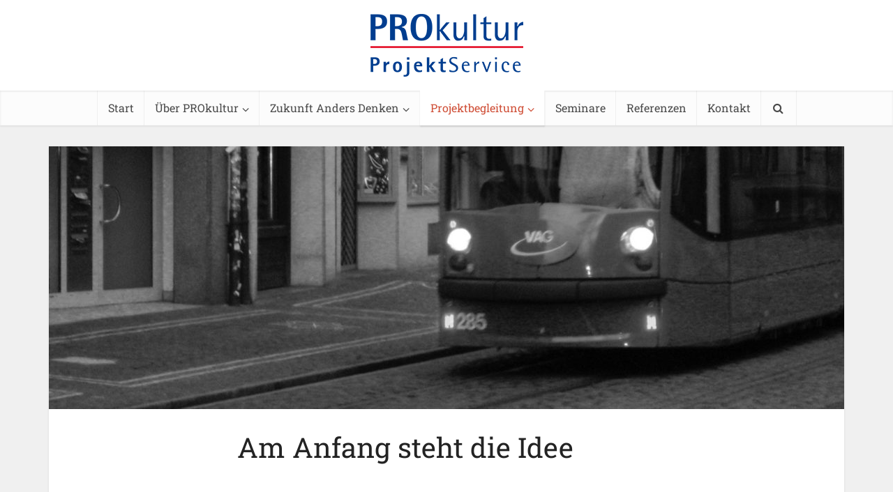

--- FILE ---
content_type: text/html; charset=UTF-8
request_url: https://pro-kultur.info/projektbegleitung/innovationsprozesse/
body_size: 11984
content:
<!DOCTYPE html>
<html lang="de" prefix="og: https://ogp.me/ns#" class="no-js no-svg">

<head>

<meta http-equiv="Content-Type" content="text/html; charset=UTF-8" />
<meta name="viewport" content="user-scalable=yes, width=device-width, initial-scale=1.0, maximum-scale=1, minimum-scale=1">
<link rel="profile" href="https://gmpg.org/xfn/11" />

	<style>img:is([sizes="auto" i], [sizes^="auto," i]) { contain-intrinsic-size: 3000px 1500px }</style>
	
<!-- Suchmaschinen-Optimierung durch Rank Math PRO - https://rankmath.com/ -->
<title>Innovationsprozesse - PROkultur</title>
<meta name="description" content="Innovation ist keine Pflicht – Überleben aber auch nicht."/>
<meta name="robots" content="index, follow, max-snippet:-1, max-video-preview:-1, max-image-preview:large"/>
<link rel="canonical" href="https://pro-kultur.info/projektbegleitung/innovationsprozesse/" />
<meta property="og:locale" content="de_DE" />
<meta property="og:type" content="article" />
<meta property="og:title" content="Innovationsprozesse - PROkultur" />
<meta property="og:description" content="Innovation ist keine Pflicht – Überleben aber auch nicht." />
<meta property="og:url" content="https://pro-kultur.info/projektbegleitung/innovationsprozesse/" />
<meta property="og:site_name" content="PROkultur" />
<meta property="og:updated_time" content="2020-01-10T07:59:24+01:00" />
<meta property="og:image" content="https://pro-kultur.info/wp-content/uploads/2020/01/Strassenbahn-3.jpg" />
<meta property="og:image:secure_url" content="https://pro-kultur.info/wp-content/uploads/2020/01/Strassenbahn-3.jpg" />
<meta property="og:image:width" content="1583" />
<meta property="og:image:height" content="524" />
<meta property="og:image:alt" content="Innovationsprozesse" />
<meta property="og:image:type" content="image/jpeg" />
<meta property="article:published_time" content="2017-02-28T12:44:19+01:00" />
<meta property="article:modified_time" content="2020-01-10T07:59:24+01:00" />
<meta name="twitter:card" content="summary_large_image" />
<meta name="twitter:title" content="Innovationsprozesse - PROkultur" />
<meta name="twitter:description" content="Innovation ist keine Pflicht – Überleben aber auch nicht." />
<meta name="twitter:image" content="https://pro-kultur.info/wp-content/uploads/2020/01/Strassenbahn-3.jpg" />
<meta name="twitter:label1" content="Lesedauer" />
<meta name="twitter:data1" content="1 Minute" />
<script type="application/ld+json" class="rank-math-schema">{"@context":"https://schema.org","@graph":[{"@type":"Organization","@id":"https://pro-kultur.info/#organization","name":"PROkultur","url":"https://pro-kultur.info"},{"@type":"WebSite","@id":"https://pro-kultur.info/#website","url":"https://pro-kultur.info","name":"PROkultur","publisher":{"@id":"https://pro-kultur.info/#organization"},"inLanguage":"de"},{"@type":"ImageObject","@id":"https://pro-kultur.info/wp-content/uploads/2020/01/Strassenbahn-3.jpg","url":"https://pro-kultur.info/wp-content/uploads/2020/01/Strassenbahn-3.jpg","width":"1583","height":"524","inLanguage":"de"},{"@type":"WebPage","@id":"https://pro-kultur.info/projektbegleitung/innovationsprozesse/#webpage","url":"https://pro-kultur.info/projektbegleitung/innovationsprozesse/","name":"Innovationsprozesse - PROkultur","datePublished":"2017-02-28T12:44:19+01:00","dateModified":"2020-01-10T07:59:24+01:00","isPartOf":{"@id":"https://pro-kultur.info/#website"},"primaryImageOfPage":{"@id":"https://pro-kultur.info/wp-content/uploads/2020/01/Strassenbahn-3.jpg"},"inLanguage":"de"},{"@type":"Person","@id":"https://pro-kultur.info/author/catarina/","name":"Catarina Mierwald","url":"https://pro-kultur.info/author/catarina/","image":{"@type":"ImageObject","@id":"https://secure.gravatar.com/avatar/cc1b336b41f42e3410413820f22b2615?s=96&amp;d=mm&amp;r=g","url":"https://secure.gravatar.com/avatar/cc1b336b41f42e3410413820f22b2615?s=96&amp;d=mm&amp;r=g","caption":"Catarina Mierwald","inLanguage":"de"},"worksFor":{"@id":"https://pro-kultur.info/#organization"}},{"@type":"Article","headline":"Innovationsprozesse - PROkultur","datePublished":"2017-02-28T12:44:19+01:00","dateModified":"2020-01-10T07:59:24+01:00","author":{"@id":"https://pro-kultur.info/author/catarina/","name":"Catarina Mierwald"},"publisher":{"@id":"https://pro-kultur.info/#organization"},"description":"Innovation ist keine Pflicht \u2013 \u00dcberleben aber auch nicht.","name":"Innovationsprozesse - PROkultur","@id":"https://pro-kultur.info/projektbegleitung/innovationsprozesse/#richSnippet","isPartOf":{"@id":"https://pro-kultur.info/projektbegleitung/innovationsprozesse/#webpage"},"image":{"@id":"https://pro-kultur.info/wp-content/uploads/2020/01/Strassenbahn-3.jpg"},"inLanguage":"de","mainEntityOfPage":{"@id":"https://pro-kultur.info/projektbegleitung/innovationsprozesse/#webpage"}}]}</script>
<!-- /Rank Math WordPress SEO Plugin -->


<link rel="alternate" type="application/rss+xml" title="PROkultur &raquo; Feed" href="https://pro-kultur.info/feed/" />
<link rel="alternate" type="application/rss+xml" title="PROkultur &raquo; Kommentar-Feed" href="https://pro-kultur.info/comments/feed/" />
<script type="text/javascript">
/* <![CDATA[ */
window._wpemojiSettings = {"baseUrl":"https:\/\/s.w.org\/images\/core\/emoji\/15.0.3\/72x72\/","ext":".png","svgUrl":"https:\/\/s.w.org\/images\/core\/emoji\/15.0.3\/svg\/","svgExt":".svg","source":{"concatemoji":"https:\/\/pro-kultur.info\/wp-includes\/js\/wp-emoji-release.min.js?ver=6.7.4"}};
/*! This file is auto-generated */
!function(i,n){var o,s,e;function c(e){try{var t={supportTests:e,timestamp:(new Date).valueOf()};sessionStorage.setItem(o,JSON.stringify(t))}catch(e){}}function p(e,t,n){e.clearRect(0,0,e.canvas.width,e.canvas.height),e.fillText(t,0,0);var t=new Uint32Array(e.getImageData(0,0,e.canvas.width,e.canvas.height).data),r=(e.clearRect(0,0,e.canvas.width,e.canvas.height),e.fillText(n,0,0),new Uint32Array(e.getImageData(0,0,e.canvas.width,e.canvas.height).data));return t.every(function(e,t){return e===r[t]})}function u(e,t,n){switch(t){case"flag":return n(e,"\ud83c\udff3\ufe0f\u200d\u26a7\ufe0f","\ud83c\udff3\ufe0f\u200b\u26a7\ufe0f")?!1:!n(e,"\ud83c\uddfa\ud83c\uddf3","\ud83c\uddfa\u200b\ud83c\uddf3")&&!n(e,"\ud83c\udff4\udb40\udc67\udb40\udc62\udb40\udc65\udb40\udc6e\udb40\udc67\udb40\udc7f","\ud83c\udff4\u200b\udb40\udc67\u200b\udb40\udc62\u200b\udb40\udc65\u200b\udb40\udc6e\u200b\udb40\udc67\u200b\udb40\udc7f");case"emoji":return!n(e,"\ud83d\udc26\u200d\u2b1b","\ud83d\udc26\u200b\u2b1b")}return!1}function f(e,t,n){var r="undefined"!=typeof WorkerGlobalScope&&self instanceof WorkerGlobalScope?new OffscreenCanvas(300,150):i.createElement("canvas"),a=r.getContext("2d",{willReadFrequently:!0}),o=(a.textBaseline="top",a.font="600 32px Arial",{});return e.forEach(function(e){o[e]=t(a,e,n)}),o}function t(e){var t=i.createElement("script");t.src=e,t.defer=!0,i.head.appendChild(t)}"undefined"!=typeof Promise&&(o="wpEmojiSettingsSupports",s=["flag","emoji"],n.supports={everything:!0,everythingExceptFlag:!0},e=new Promise(function(e){i.addEventListener("DOMContentLoaded",e,{once:!0})}),new Promise(function(t){var n=function(){try{var e=JSON.parse(sessionStorage.getItem(o));if("object"==typeof e&&"number"==typeof e.timestamp&&(new Date).valueOf()<e.timestamp+604800&&"object"==typeof e.supportTests)return e.supportTests}catch(e){}return null}();if(!n){if("undefined"!=typeof Worker&&"undefined"!=typeof OffscreenCanvas&&"undefined"!=typeof URL&&URL.createObjectURL&&"undefined"!=typeof Blob)try{var e="postMessage("+f.toString()+"("+[JSON.stringify(s),u.toString(),p.toString()].join(",")+"));",r=new Blob([e],{type:"text/javascript"}),a=new Worker(URL.createObjectURL(r),{name:"wpTestEmojiSupports"});return void(a.onmessage=function(e){c(n=e.data),a.terminate(),t(n)})}catch(e){}c(n=f(s,u,p))}t(n)}).then(function(e){for(var t in e)n.supports[t]=e[t],n.supports.everything=n.supports.everything&&n.supports[t],"flag"!==t&&(n.supports.everythingExceptFlag=n.supports.everythingExceptFlag&&n.supports[t]);n.supports.everythingExceptFlag=n.supports.everythingExceptFlag&&!n.supports.flag,n.DOMReady=!1,n.readyCallback=function(){n.DOMReady=!0}}).then(function(){return e}).then(function(){var e;n.supports.everything||(n.readyCallback(),(e=n.source||{}).concatemoji?t(e.concatemoji):e.wpemoji&&e.twemoji&&(t(e.twemoji),t(e.wpemoji)))}))}((window,document),window._wpemojiSettings);
/* ]]> */
</script>
<style id='wp-emoji-styles-inline-css' type='text/css'>

	img.wp-smiley, img.emoji {
		display: inline !important;
		border: none !important;
		box-shadow: none !important;
		height: 1em !important;
		width: 1em !important;
		margin: 0 0.07em !important;
		vertical-align: -0.1em !important;
		background: none !important;
		padding: 0 !important;
	}
</style>
<link rel='stylesheet' id='wp-block-library-css' href='https://pro-kultur.info/wp-includes/css/dist/block-library/style.min.css?ver=6.7.4' type='text/css' media='all' />
<style id='classic-theme-styles-inline-css' type='text/css'>
/*! This file is auto-generated */
.wp-block-button__link{color:#fff;background-color:#32373c;border-radius:9999px;box-shadow:none;text-decoration:none;padding:calc(.667em + 2px) calc(1.333em + 2px);font-size:1.125em}.wp-block-file__button{background:#32373c;color:#fff;text-decoration:none}
</style>
<style id='global-styles-inline-css' type='text/css'>
:root{--wp--preset--aspect-ratio--square: 1;--wp--preset--aspect-ratio--4-3: 4/3;--wp--preset--aspect-ratio--3-4: 3/4;--wp--preset--aspect-ratio--3-2: 3/2;--wp--preset--aspect-ratio--2-3: 2/3;--wp--preset--aspect-ratio--16-9: 16/9;--wp--preset--aspect-ratio--9-16: 9/16;--wp--preset--color--black: #000000;--wp--preset--color--cyan-bluish-gray: #abb8c3;--wp--preset--color--white: #ffffff;--wp--preset--color--pale-pink: #f78da7;--wp--preset--color--vivid-red: #cf2e2e;--wp--preset--color--luminous-vivid-orange: #ff6900;--wp--preset--color--luminous-vivid-amber: #fcb900;--wp--preset--color--light-green-cyan: #7bdcb5;--wp--preset--color--vivid-green-cyan: #00d084;--wp--preset--color--pale-cyan-blue: #8ed1fc;--wp--preset--color--vivid-cyan-blue: #0693e3;--wp--preset--color--vivid-purple: #9b51e0;--wp--preset--color--vce-acc: #cf4d35;--wp--preset--color--vce-meta: #9b9b9b;--wp--preset--color--vce-txt: #444444;--wp--preset--color--vce-bg: #ffffff;--wp--preset--gradient--vivid-cyan-blue-to-vivid-purple: linear-gradient(135deg,rgba(6,147,227,1) 0%,rgb(155,81,224) 100%);--wp--preset--gradient--light-green-cyan-to-vivid-green-cyan: linear-gradient(135deg,rgb(122,220,180) 0%,rgb(0,208,130) 100%);--wp--preset--gradient--luminous-vivid-amber-to-luminous-vivid-orange: linear-gradient(135deg,rgba(252,185,0,1) 0%,rgba(255,105,0,1) 100%);--wp--preset--gradient--luminous-vivid-orange-to-vivid-red: linear-gradient(135deg,rgba(255,105,0,1) 0%,rgb(207,46,46) 100%);--wp--preset--gradient--very-light-gray-to-cyan-bluish-gray: linear-gradient(135deg,rgb(238,238,238) 0%,rgb(169,184,195) 100%);--wp--preset--gradient--cool-to-warm-spectrum: linear-gradient(135deg,rgb(74,234,220) 0%,rgb(151,120,209) 20%,rgb(207,42,186) 40%,rgb(238,44,130) 60%,rgb(251,105,98) 80%,rgb(254,248,76) 100%);--wp--preset--gradient--blush-light-purple: linear-gradient(135deg,rgb(255,206,236) 0%,rgb(152,150,240) 100%);--wp--preset--gradient--blush-bordeaux: linear-gradient(135deg,rgb(254,205,165) 0%,rgb(254,45,45) 50%,rgb(107,0,62) 100%);--wp--preset--gradient--luminous-dusk: linear-gradient(135deg,rgb(255,203,112) 0%,rgb(199,81,192) 50%,rgb(65,88,208) 100%);--wp--preset--gradient--pale-ocean: linear-gradient(135deg,rgb(255,245,203) 0%,rgb(182,227,212) 50%,rgb(51,167,181) 100%);--wp--preset--gradient--electric-grass: linear-gradient(135deg,rgb(202,248,128) 0%,rgb(113,206,126) 100%);--wp--preset--gradient--midnight: linear-gradient(135deg,rgb(2,3,129) 0%,rgb(40,116,252) 100%);--wp--preset--font-size--small: 13px;--wp--preset--font-size--medium: 20px;--wp--preset--font-size--large: 21px;--wp--preset--font-size--x-large: 42px;--wp--preset--font-size--normal: 16px;--wp--preset--font-size--huge: 28px;--wp--preset--spacing--20: 0.44rem;--wp--preset--spacing--30: 0.67rem;--wp--preset--spacing--40: 1rem;--wp--preset--spacing--50: 1.5rem;--wp--preset--spacing--60: 2.25rem;--wp--preset--spacing--70: 3.38rem;--wp--preset--spacing--80: 5.06rem;--wp--preset--shadow--natural: 6px 6px 9px rgba(0, 0, 0, 0.2);--wp--preset--shadow--deep: 12px 12px 50px rgba(0, 0, 0, 0.4);--wp--preset--shadow--sharp: 6px 6px 0px rgba(0, 0, 0, 0.2);--wp--preset--shadow--outlined: 6px 6px 0px -3px rgba(255, 255, 255, 1), 6px 6px rgba(0, 0, 0, 1);--wp--preset--shadow--crisp: 6px 6px 0px rgba(0, 0, 0, 1);}:where(.is-layout-flex){gap: 0.5em;}:where(.is-layout-grid){gap: 0.5em;}body .is-layout-flex{display: flex;}.is-layout-flex{flex-wrap: wrap;align-items: center;}.is-layout-flex > :is(*, div){margin: 0;}body .is-layout-grid{display: grid;}.is-layout-grid > :is(*, div){margin: 0;}:where(.wp-block-columns.is-layout-flex){gap: 2em;}:where(.wp-block-columns.is-layout-grid){gap: 2em;}:where(.wp-block-post-template.is-layout-flex){gap: 1.25em;}:where(.wp-block-post-template.is-layout-grid){gap: 1.25em;}.has-black-color{color: var(--wp--preset--color--black) !important;}.has-cyan-bluish-gray-color{color: var(--wp--preset--color--cyan-bluish-gray) !important;}.has-white-color{color: var(--wp--preset--color--white) !important;}.has-pale-pink-color{color: var(--wp--preset--color--pale-pink) !important;}.has-vivid-red-color{color: var(--wp--preset--color--vivid-red) !important;}.has-luminous-vivid-orange-color{color: var(--wp--preset--color--luminous-vivid-orange) !important;}.has-luminous-vivid-amber-color{color: var(--wp--preset--color--luminous-vivid-amber) !important;}.has-light-green-cyan-color{color: var(--wp--preset--color--light-green-cyan) !important;}.has-vivid-green-cyan-color{color: var(--wp--preset--color--vivid-green-cyan) !important;}.has-pale-cyan-blue-color{color: var(--wp--preset--color--pale-cyan-blue) !important;}.has-vivid-cyan-blue-color{color: var(--wp--preset--color--vivid-cyan-blue) !important;}.has-vivid-purple-color{color: var(--wp--preset--color--vivid-purple) !important;}.has-black-background-color{background-color: var(--wp--preset--color--black) !important;}.has-cyan-bluish-gray-background-color{background-color: var(--wp--preset--color--cyan-bluish-gray) !important;}.has-white-background-color{background-color: var(--wp--preset--color--white) !important;}.has-pale-pink-background-color{background-color: var(--wp--preset--color--pale-pink) !important;}.has-vivid-red-background-color{background-color: var(--wp--preset--color--vivid-red) !important;}.has-luminous-vivid-orange-background-color{background-color: var(--wp--preset--color--luminous-vivid-orange) !important;}.has-luminous-vivid-amber-background-color{background-color: var(--wp--preset--color--luminous-vivid-amber) !important;}.has-light-green-cyan-background-color{background-color: var(--wp--preset--color--light-green-cyan) !important;}.has-vivid-green-cyan-background-color{background-color: var(--wp--preset--color--vivid-green-cyan) !important;}.has-pale-cyan-blue-background-color{background-color: var(--wp--preset--color--pale-cyan-blue) !important;}.has-vivid-cyan-blue-background-color{background-color: var(--wp--preset--color--vivid-cyan-blue) !important;}.has-vivid-purple-background-color{background-color: var(--wp--preset--color--vivid-purple) !important;}.has-black-border-color{border-color: var(--wp--preset--color--black) !important;}.has-cyan-bluish-gray-border-color{border-color: var(--wp--preset--color--cyan-bluish-gray) !important;}.has-white-border-color{border-color: var(--wp--preset--color--white) !important;}.has-pale-pink-border-color{border-color: var(--wp--preset--color--pale-pink) !important;}.has-vivid-red-border-color{border-color: var(--wp--preset--color--vivid-red) !important;}.has-luminous-vivid-orange-border-color{border-color: var(--wp--preset--color--luminous-vivid-orange) !important;}.has-luminous-vivid-amber-border-color{border-color: var(--wp--preset--color--luminous-vivid-amber) !important;}.has-light-green-cyan-border-color{border-color: var(--wp--preset--color--light-green-cyan) !important;}.has-vivid-green-cyan-border-color{border-color: var(--wp--preset--color--vivid-green-cyan) !important;}.has-pale-cyan-blue-border-color{border-color: var(--wp--preset--color--pale-cyan-blue) !important;}.has-vivid-cyan-blue-border-color{border-color: var(--wp--preset--color--vivid-cyan-blue) !important;}.has-vivid-purple-border-color{border-color: var(--wp--preset--color--vivid-purple) !important;}.has-vivid-cyan-blue-to-vivid-purple-gradient-background{background: var(--wp--preset--gradient--vivid-cyan-blue-to-vivid-purple) !important;}.has-light-green-cyan-to-vivid-green-cyan-gradient-background{background: var(--wp--preset--gradient--light-green-cyan-to-vivid-green-cyan) !important;}.has-luminous-vivid-amber-to-luminous-vivid-orange-gradient-background{background: var(--wp--preset--gradient--luminous-vivid-amber-to-luminous-vivid-orange) !important;}.has-luminous-vivid-orange-to-vivid-red-gradient-background{background: var(--wp--preset--gradient--luminous-vivid-orange-to-vivid-red) !important;}.has-very-light-gray-to-cyan-bluish-gray-gradient-background{background: var(--wp--preset--gradient--very-light-gray-to-cyan-bluish-gray) !important;}.has-cool-to-warm-spectrum-gradient-background{background: var(--wp--preset--gradient--cool-to-warm-spectrum) !important;}.has-blush-light-purple-gradient-background{background: var(--wp--preset--gradient--blush-light-purple) !important;}.has-blush-bordeaux-gradient-background{background: var(--wp--preset--gradient--blush-bordeaux) !important;}.has-luminous-dusk-gradient-background{background: var(--wp--preset--gradient--luminous-dusk) !important;}.has-pale-ocean-gradient-background{background: var(--wp--preset--gradient--pale-ocean) !important;}.has-electric-grass-gradient-background{background: var(--wp--preset--gradient--electric-grass) !important;}.has-midnight-gradient-background{background: var(--wp--preset--gradient--midnight) !important;}.has-small-font-size{font-size: var(--wp--preset--font-size--small) !important;}.has-medium-font-size{font-size: var(--wp--preset--font-size--medium) !important;}.has-large-font-size{font-size: var(--wp--preset--font-size--large) !important;}.has-x-large-font-size{font-size: var(--wp--preset--font-size--x-large) !important;}
:where(.wp-block-post-template.is-layout-flex){gap: 1.25em;}:where(.wp-block-post-template.is-layout-grid){gap: 1.25em;}
:where(.wp-block-columns.is-layout-flex){gap: 2em;}:where(.wp-block-columns.is-layout-grid){gap: 2em;}
:root :where(.wp-block-pullquote){font-size: 1.5em;line-height: 1.6;}
</style>
<link rel='stylesheet' id='mks_shortcodes_simple_line_icons-css' href='https://pro-kultur.info/wp-content/plugins/meks-flexible-shortcodes/css/simple-line/simple-line-icons.css?ver=1.3.8' type='text/css' media='screen' />
<link rel='stylesheet' id='mks_shortcodes_css-css' href='https://pro-kultur.info/wp-content/plugins/meks-flexible-shortcodes/css/style.css?ver=1.3.8' type='text/css' media='screen' />
<link rel='stylesheet' id='vce-fonts-css' href='//pro-kultur.info/wp-content/uploads/omgf/vce-fonts/vce-fonts.css?ver=1661111315' type='text/css' media='all' />
<link rel='stylesheet' id='vce-style-css' href='https://pro-kultur.info/wp-content/themes/voice/assets/css/min.css?ver=3.0.3' type='text/css' media='all' />
<style id='vce-style-inline-css' type='text/css'>
body, button, input, select, textarea {font-size: 1.6rem;}.vce-single .entry-headline p{font-size: 2.2rem;}.main-navigation a{font-size: 1.6rem;}.sidebar .widget-title{font-size: 1.8rem;}.sidebar .widget, .vce-lay-c .entry-content, .vce-lay-h .entry-content {font-size: 1.4rem;}.vce-featured-link-article{font-size: 5.2rem;}.vce-featured-grid-big.vce-featured-grid .vce-featured-link-article{font-size: 3.4rem;}.vce-featured-grid .vce-featured-link-article{font-size: 2.2rem;}h1 { font-size: 4.5rem; }h2 { font-size: 4.0rem; }h3 { font-size: 3.5rem; }h4 { font-size: 2.5rem; }h5 { font-size: 2.0rem; }h6 { font-size: 1.8rem; }.comment-reply-title, .main-box-title{font-size: 2.2rem;}h1.entry-title{font-size: 4.5rem;}.vce-lay-a .entry-title a{font-size: 3.4rem;}.vce-lay-b .entry-title{font-size: 2.4rem;}.vce-lay-c .entry-title, .vce-sid-none .vce-lay-c .entry-title{font-size: 2.2rem;}.vce-lay-d .entry-title{font-size: 1.5rem;}.vce-lay-e .entry-title{font-size: 1.4rem;}.vce-lay-f .entry-title{font-size: 1.4rem;}.vce-lay-g .entry-title a, .vce-lay-g .entry-title a:hover{font-size: 3.0rem;}.vce-lay-h .entry-title{font-size: 2.4rem;}.entry-meta div,.entry-meta div a,.vce-lay-g .meta-item,.vce-lay-c .meta-item{font-size: 1.4rem;}.vce-lay-d .meta-category a,.vce-lay-d .entry-meta div,.vce-lay-d .entry-meta div a,.vce-lay-e .entry-meta div,.vce-lay-e .entry-meta div a,.vce-lay-e .fn,.vce-lay-e .meta-item{font-size: 1.3rem;}body {background-color:#f0f0f0;}body,.mks_author_widget h3,.site-description,.meta-category a,textarea {font-family: 'Open Sans';font-weight: 400;}h1,h2,h3,h4,h5,h6,blockquote,.vce-post-link,.site-title,.site-title a,.main-box-title,.comment-reply-title,.entry-title a,.vce-single .entry-headline p,.vce-prev-next-link,.author-title,.mks_pullquote,.widget_rss ul li .rsswidget,#bbpress-forums .bbp-forum-title,#bbpress-forums .bbp-topic-permalink {font-family: 'Roboto Slab';font-weight: 400;}.main-navigation a,.sidr a{font-family: 'Roboto Slab';font-weight: 400;}.vce-single .entry-content,.vce-single .entry-headline,.vce-single .entry-footer,.vce-share-bar {width: 600px;}.vce-lay-a .lay-a-content{width: 600px;max-width: 600px;}.vce-page .entry-content,.vce-page .entry-title-page {width: 600px;}.vce-sid-none .vce-single .entry-content,.vce-sid-none .vce-single .entry-headline,.vce-sid-none .vce-single .entry-footer {width: 600px;}.vce-sid-none .vce-page .entry-content,.vce-sid-none .vce-page .entry-title-page,.error404 .entry-content {width: 600px;max-width: 600px;}body, button, input, select, textarea{color: #444444;}h1,h2,h3,h4,h5,h6,.entry-title a,.prev-next-nav a,#bbpress-forums .bbp-forum-title, #bbpress-forums .bbp-topic-permalink,.woocommerce ul.products li.product .price .amount{color: #232323;}a,.entry-title a:hover,.vce-prev-next-link:hover,.vce-author-links a:hover,.required,.error404 h4,.prev-next-nav a:hover,#bbpress-forums .bbp-forum-title:hover, #bbpress-forums .bbp-topic-permalink:hover,.woocommerce ul.products li.product h3:hover,.woocommerce ul.products li.product h3:hover mark,.main-box-title a:hover{color: #cf4d35;}.vce-square,.vce-main-content .mejs-controls .mejs-time-rail .mejs-time-current,button,input[type="button"],input[type="reset"],input[type="submit"],.vce-button,.pagination-wapper a,#vce-pagination .next.page-numbers,#vce-pagination .prev.page-numbers,#vce-pagination .page-numbers,#vce-pagination .page-numbers.current,.vce-link-pages a,#vce-pagination a,.vce-load-more a,.vce-slider-pagination .owl-nav > div,.vce-mega-menu-posts-wrap .owl-nav > div,.comment-reply-link:hover,.vce-featured-section a,.vce-lay-g .vce-featured-info .meta-category a,.vce-404-menu a,.vce-post.sticky .meta-image:before,#vce-pagination .page-numbers:hover,#bbpress-forums .bbp-pagination .current,#bbpress-forums .bbp-pagination a:hover,.woocommerce #respond input#submit,.woocommerce a.button,.woocommerce button.button,.woocommerce input.button,.woocommerce ul.products li.product .added_to_cart,.woocommerce #respond input#submit:hover,.woocommerce a.button:hover,.woocommerce button.button:hover,.woocommerce input.button:hover,.woocommerce ul.products li.product .added_to_cart:hover,.woocommerce #respond input#submit.alt,.woocommerce a.button.alt,.woocommerce button.button.alt,.woocommerce input.button.alt,.woocommerce #respond input#submit.alt:hover, .woocommerce a.button.alt:hover, .woocommerce button.button.alt:hover, .woocommerce input.button.alt:hover,.woocommerce span.onsale,.woocommerce .widget_price_filter .ui-slider .ui-slider-range,.woocommerce .widget_price_filter .ui-slider .ui-slider-handle,.comments-holder .navigation .page-numbers.current,.vce-lay-a .vce-read-more:hover,.vce-lay-c .vce-read-more:hover,body div.wpforms-container-full .wpforms-form input[type=submit], body div.wpforms-container-full .wpforms-form button[type=submit], body div.wpforms-container-full .wpforms-form .wpforms-page-button,body div.wpforms-container-full .wpforms-form input[type=submit]:hover, body div.wpforms-container-full .wpforms-form button[type=submit]:hover, body div.wpforms-container-full .wpforms-form .wpforms-page-button:hover,.wp-block-search__button {background-color: #cf4d35;}#vce-pagination .page-numbers,.comments-holder .navigation .page-numbers{background: transparent;color: #cf4d35;border: 1px solid #cf4d35;}.comments-holder .navigation .page-numbers:hover{background: #cf4d35;border: 1px solid #cf4d35;}.bbp-pagination-links a{background: transparent;color: #cf4d35;border: 1px solid #cf4d35 !important;}#vce-pagination .page-numbers.current,.bbp-pagination-links span.current,.comments-holder .navigation .page-numbers.current{border: 1px solid #cf4d35;}.widget_categories .cat-item:before,.widget_categories .cat-item .count{background: #cf4d35;}.comment-reply-link,.vce-lay-a .vce-read-more,.vce-lay-c .vce-read-more{border: 1px solid #cf4d35;}.entry-meta div,.entry-meta-count,.entry-meta div a,.comment-metadata a,.meta-category span,.meta-author-wrapped,.wp-caption .wp-caption-text,.widget_rss .rss-date,.sidebar cite,.site-footer cite,.sidebar .vce-post-list .entry-meta div,.sidebar .vce-post-list .entry-meta div a,.sidebar .vce-post-list .fn,.sidebar .vce-post-list .fn a,.site-footer .vce-post-list .entry-meta div,.site-footer .vce-post-list .entry-meta div a,.site-footer .vce-post-list .fn,.site-footer .vce-post-list .fn a,#bbpress-forums .bbp-topic-started-by,#bbpress-forums .bbp-topic-started-in,#bbpress-forums .bbp-forum-info .bbp-forum-content,#bbpress-forums p.bbp-topic-meta,span.bbp-admin-links a,.bbp-reply-post-date,#bbpress-forums li.bbp-header,#bbpress-forums li.bbp-footer,.woocommerce .woocommerce-result-count,.woocommerce .product_meta{color: #9b9b9b;}.main-box-title, .comment-reply-title, .main-box-head{background: #ffffff;color: #232323;}.main-box-title a{color: #232323;}.sidebar .widget .widget-title a{color: #232323;}.main-box,.comment-respond,.prev-next-nav{background: #f9f9f9;}.vce-post,ul.comment-list > li.comment,.main-box-single,.ie8 .vce-single,#disqus_thread,.vce-author-card,.vce-author-card .vce-content-outside,.mks-bredcrumbs-container,ul.comment-list > li.pingback{background: #ffffff;}.mks_tabs.horizontal .mks_tab_nav_item.active{border-bottom: 1px solid #ffffff;}.mks_tabs.horizontal .mks_tab_item,.mks_tabs.vertical .mks_tab_nav_item.active,.mks_tabs.horizontal .mks_tab_nav_item.active{background: #ffffff;}.mks_tabs.vertical .mks_tab_nav_item.active{border-right: 1px solid #ffffff;}#vce-pagination,.vce-slider-pagination .owl-controls,.vce-content-outside,.comments-holder .navigation{background: #f3f3f3;}.sidebar .widget-title{background: #ffffff;color: #232323;}.sidebar .widget{background: #f9f9f9;}.sidebar .widget,.sidebar .widget li a,.sidebar .mks_author_widget h3 a,.sidebar .mks_author_widget h3,.sidebar .vce-search-form .vce-search-input,.sidebar .vce-search-form .vce-search-input:focus{color: #444444;}.sidebar .widget li a:hover,.sidebar .widget a,.widget_nav_menu li.menu-item-has-children:hover:after,.widget_pages li.page_item_has_children:hover:after{color: #cf4d35;}.sidebar .tagcloud a {border: 1px solid #cf4d35;}.sidebar .mks_author_link,.sidebar .tagcloud a:hover,.sidebar .mks_themeforest_widget .more,.sidebar button,.sidebar input[type="button"],.sidebar input[type="reset"],.sidebar input[type="submit"],.sidebar .vce-button,.sidebar .bbp_widget_login .button{background-color: #cf4d35;}.sidebar .mks_author_widget .mks_autor_link_wrap,.sidebar .mks_themeforest_widget .mks_read_more,.widget .meks-instagram-follow-link {background: #f3f3f3;}.sidebar #wp-calendar caption,.sidebar .recentcomments,.sidebar .post-date,.sidebar #wp-calendar tbody{color: rgba(68,68,68,0.7);}.site-footer{background: #373941;}.site-footer .widget-title{color: #ffffff;}.site-footer,.site-footer .widget,.site-footer .widget li a,.site-footer .mks_author_widget h3 a,.site-footer .mks_author_widget h3,.site-footer .vce-search-form .vce-search-input,.site-footer .vce-search-form .vce-search-input:focus{color: #f9f9f9;}.site-footer .widget li a:hover,.site-footer .widget a,.site-info a{color: #cf4d35;}.site-footer .tagcloud a {border: 1px solid #cf4d35;}.site-footer .mks_author_link,.site-footer .mks_themeforest_widget .more,.site-footer button,.site-footer input[type="button"],.site-footer input[type="reset"],.site-footer input[type="submit"],.site-footer .vce-button,.site-footer .tagcloud a:hover{background-color: #cf4d35;}.site-footer #wp-calendar caption,.site-footer .recentcomments,.site-footer .post-date,.site-footer #wp-calendar tbody,.site-footer .site-info{color: rgba(249,249,249,0.7);}.top-header,.top-nav-menu li .sub-menu{background: #3a3a3a;}.top-header,.top-header a{color: #ffffff;}.top-header .vce-search-form .vce-search-input,.top-header .vce-search-input:focus,.top-header .vce-search-submit{color: #ffffff;}.top-header .vce-search-form .vce-search-input::-webkit-input-placeholder { color: #ffffff;}.top-header .vce-search-form .vce-search-input:-moz-placeholder { color: #ffffff;}.top-header .vce-search-form .vce-search-input::-moz-placeholder { color: #ffffff;}.top-header .vce-search-form .vce-search-input:-ms-input-placeholder { color: #ffffff;}.header-1-wrapper{height: 130px;padding-top: 15px;}.header-2-wrapper,.header-3-wrapper{height: 130px;}.header-2-wrapper .site-branding,.header-3-wrapper .site-branding{top: 15px;left: 0px;}.site-title a, .site-title a:hover{color: #232323;}.site-description{color: #aaaaaa;}.main-header{background-color: #ffffff;}.header-bottom-wrapper{background: #fcfcfc;}.vce-header-ads{margin: 20px 0;}.header-3-wrapper .nav-menu > li > a{padding: 55px 15px;}.header-sticky,.sidr{background: rgba(252,252,252,0.95);}.ie8 .header-sticky{background: #ffffff;}.main-navigation a,.nav-menu .vce-mega-menu > .sub-menu > li > a,.sidr li a,.vce-menu-parent{color: #4a4a4a;}.nav-menu > li:hover > a,.nav-menu > .current_page_item > a,.nav-menu > .current-menu-item > a,.nav-menu > .current-menu-ancestor > a,.main-navigation a.vce-item-selected,.main-navigation ul ul li:hover > a,.nav-menu ul .current-menu-item a,.nav-menu ul .current_page_item a,.vce-menu-parent:hover,.sidr li a:hover,.sidr li.sidr-class-current_page_item > a,.main-navigation li.current-menu-item.fa:before,.vce-responsive-nav{color: #cf4d35;}#sidr-id-vce_main_navigation_menu .soc-nav-menu li a:hover {color: #ffffff;}.nav-menu > li:hover > a,.nav-menu > .current_page_item > a,.nav-menu > .current-menu-item > a,.nav-menu > .current-menu-ancestor > a,.main-navigation a.vce-item-selected,.main-navigation ul ul,.header-sticky .nav-menu > .current_page_item:hover > a,.header-sticky .nav-menu > .current-menu-item:hover > a,.header-sticky .nav-menu > .current-menu-ancestor:hover > a,.header-sticky .main-navigation a.vce-item-selected:hover{background-color: #ffffff;}.search-header-wrap ul {border-top: 2px solid #cf4d35;}.vce-cart-icon a.vce-custom-cart span,.sidr-class-vce-custom-cart .sidr-class-vce-cart-count {background: #cf4d35;font-family: 'Open Sans';}.vce-border-top .main-box-title{border-top: 2px solid #cf4d35;}.tagcloud a:hover,.sidebar .widget .mks_author_link,.sidebar .widget.mks_themeforest_widget .more,.site-footer .widget .mks_author_link,.site-footer .widget.mks_themeforest_widget .more,.vce-lay-g .entry-meta div,.vce-lay-g .fn,.vce-lay-g .fn a{color: #FFF;}.vce-featured-header .vce-featured-header-background{opacity: 0.5}.vce-featured-grid .vce-featured-header-background,.vce-post-big .vce-post-img:after,.vce-post-slider .vce-post-img:after{opacity: 0.5}.vce-featured-grid .owl-item:hover .vce-grid-text .vce-featured-header-background,.vce-post-big li:hover .vce-post-img:after,.vce-post-slider li:hover .vce-post-img:after {opacity: 0.8}.vce-featured-grid.vce-featured-grid-big .vce-featured-header-background,.vce-post-big .vce-post-img:after,.vce-post-slider .vce-post-img:after{opacity: 0.5}.vce-featured-grid.vce-featured-grid-big .owl-item:hover .vce-grid-text .vce-featured-header-background,.vce-post-big li:hover .vce-post-img:after,.vce-post-slider li:hover .vce-post-img:after {opacity: 0.8}#back-top {background: #323232}.sidr input[type=text]{background: rgba(74,74,74,0.1);color: rgba(74,74,74,0.5);}.is-style-solid-color{background-color: #cf4d35;color: #ffffff;}.wp-block-image figcaption{color: #9b9b9b;}.wp-block-cover .wp-block-cover-image-text, .wp-block-cover .wp-block-cover-text, .wp-block-cover h2, .wp-block-cover-image .wp-block-cover-image-text, .wp-block-cover-image .wp-block-cover-text, .wp-block-cover-image h2,p.has-drop-cap:not(:focus)::first-letter,p.wp-block-subhead{font-family: 'Roboto Slab';font-weight: 400;}.wp-block-cover .wp-block-cover-image-text, .wp-block-cover .wp-block-cover-text, .wp-block-cover h2, .wp-block-cover-image .wp-block-cover-image-text, .wp-block-cover-image .wp-block-cover-text, .wp-block-cover-image h2{font-size: 2.5rem;}p.wp-block-subhead{font-size: 2.2rem;}.wp-block-button__link{background: #cf4d35}.wp-block-search .wp-block-search__button{color: #ffffff}.meta-image:hover a img,.vce-lay-h .img-wrap:hover .meta-image > img,.img-wrp:hover img,.vce-gallery-big:hover img,.vce-gallery .gallery-item:hover img,.wp-block-gallery .blocks-gallery-item:hover img,.vce_posts_widget .vce-post-big li:hover img,.vce-featured-grid .owl-item:hover img,.vce-post-img:hover img,.mega-menu-img:hover img{-webkit-transform: scale(1.1);-moz-transform: scale(1.1);-o-transform: scale(1.1);-ms-transform: scale(1.1);transform: scale(1.1);}.has-small-font-size{ font-size: 1.2rem;}.has-large-font-size{ font-size: 1.9rem;}.has-huge-font-size{ font-size: 2.3rem;}@media(min-width: 671px){.has-small-font-size{ font-size: 1.3rem;}.has-normal-font-size{ font-size: 1.6rem;}.has-large-font-size{ font-size: 2.1rem;}.has-huge-font-size{ font-size: 2.8rem;}}.has-vce-acc-background-color{ background-color: #cf4d35;}.has-vce-acc-color{ color: #cf4d35;}.has-vce-meta-background-color{ background-color: #9b9b9b;}.has-vce-meta-color{ color: #9b9b9b;}.has-vce-txt-background-color{ background-color: #444444;}.has-vce-txt-color{ color: #444444;}.has-vce-bg-background-color{ background-color: #ffffff;}.has-vce-bg-color{ color: #ffffff;}
</style>
<link rel='stylesheet' id='vce_child_load_scripts-css' href='https://pro-kultur.info/wp-content/themes/prokultur/style.css?ver=3.0.3' type='text/css' media='screen' />
<link rel='stylesheet' id='meks_ess-main-css' href='https://pro-kultur.info/wp-content/plugins/meks-easy-social-share/assets/css/main.css?ver=1.3' type='text/css' media='all' />
<script type="text/javascript" src="https://pro-kultur.info/wp-includes/js/jquery/jquery.min.js?ver=3.7.1" id="jquery-core-js"></script>
<script type="text/javascript" src="https://pro-kultur.info/wp-includes/js/jquery/jquery-migrate.min.js?ver=3.4.1" id="jquery-migrate-js"></script>
<link rel="https://api.w.org/" href="https://pro-kultur.info/wp-json/" /><link rel="alternate" title="JSON" type="application/json" href="https://pro-kultur.info/wp-json/wp/v2/pages/212" /><link rel="EditURI" type="application/rsd+xml" title="RSD" href="https://pro-kultur.info/xmlrpc.php?rsd" />
<meta name="generator" content="WordPress 6.7.4" />
<link rel='shortlink' href='https://pro-kultur.info/?p=212' />
<link rel="alternate" title="oEmbed (JSON)" type="application/json+oembed" href="https://pro-kultur.info/wp-json/oembed/1.0/embed?url=https%3A%2F%2Fpro-kultur.info%2Fprojektbegleitung%2Finnovationsprozesse%2F" />
<link rel="alternate" title="oEmbed (XML)" type="text/xml+oembed" href="https://pro-kultur.info/wp-json/oembed/1.0/embed?url=https%3A%2F%2Fpro-kultur.info%2Fprojektbegleitung%2Finnovationsprozesse%2F&#038;format=xml" />
<meta name="generator" content="Redux 4.5.10" /><!-- Analytics by WP Statistics - https://wp-statistics.com -->
		<style type="text/css" id="wp-custom-css">
			#mc_embed_signup {
	border:1px solid #ccc;
	padding:20px 20px 0 20px;
		border-radius:3px	
}

.page-id-2176 #header, 
.page-id-2176 #footer {
	display:none;
}		</style>
		</head>

<body class="page-template-default page page-id-212 page-child parent-pageid-12 wp-embed-responsive vce-sid-none voice-v_3_0_3 voice-child">

<div id="vce-main">

<header id="header" class="main-header">
<div class="container header-1-wrapper header-main-area">	
		<div class="vce-res-nav">
	<a class="vce-responsive-nav" href="#sidr-main"><i class="fa fa-bars"></i></a>
</div>
<div class="site-branding">
	<span class="site-title"><a href="https://pro-kultur.info/" rel="home" class="has-logo"><picture class="vce-logo"><source media="(min-width: 1024px)" srcset="https://pro-kultur.info/wp-content/uploads/2016/10/logo_prokultur.png"><source srcset="https://pro-kultur.info/wp-content/uploads/2016/10/logo_prokultur.png"><img src="https://pro-kultur.info/wp-content/uploads/2016/10/logo_prokultur.png" alt="PROkultur"></picture></a></span></div></div>

<div class="header-bottom-wrapper">
	<div class="container">
		<nav id="site-navigation" class="main-navigation" role="navigation">
	<ul id="vce_main_navigation_menu" class="nav-menu"><li id="menu-item-7" class="menu-item menu-item-type-post_type menu-item-object-page menu-item-home menu-item-7"><a href="https://pro-kultur.info/">Start</a><li id="menu-item-32" class="menu-item menu-item-type-post_type menu-item-object-page menu-item-has-children menu-item-32"><a href="https://pro-kultur.info/prokultur/">Über PROkultur</a>
<ul class="sub-menu">
	<li id="menu-item-1712" class="menu-item menu-item-type-post_type menu-item-object-page menu-item-1712"><a href="https://pro-kultur.info/prokultur/team/">Über mich</a>	<li id="menu-item-1713" class="menu-item menu-item-type-post_type menu-item-object-page menu-item-1713"><a href="https://pro-kultur.info/prokultur/netzwerk/">Netzwerk</a>	<li id="menu-item-1714" class="menu-item menu-item-type-post_type menu-item-object-page menu-item-1714"><a href="https://pro-kultur.info/prokultur/leitbild/">Unsere Werte</a></ul>
<li id="menu-item-1732" class="menu-item menu-item-type-post_type menu-item-object-page menu-item-has-children menu-item-1732"><a href="https://pro-kultur.info/zad-zukunft-anders-denken/">Zukunft Anders Denken</a>
<ul class="sub-menu">
	<li id="menu-item-2033" class="menu-item menu-item-type-post_type menu-item-object-page menu-item-2033"><a href="https://pro-kultur.info/zad-zukunft-anders-denken/die-methode/">Die ZAD Methode</a>	<li id="menu-item-2134" class="menu-item menu-item-type-post_type menu-item-object-page menu-item-2134"><a href="https://pro-kultur.info/zad-zukunft-anders-denken/wie-ist-zad-entstanden/">Wie ist ZAD entstanden?</a>	<li id="menu-item-1915" class="menu-item menu-item-type-post_type menu-item-object-page menu-item-1915"><a href="https://pro-kultur.info/zad-zukunft-anders-denken/der-u-prozess/">Der U – Prozess</a>	<li id="menu-item-1706" class="menu-item menu-item-type-post_type menu-item-object-page menu-item-1706"><a href="https://pro-kultur.info/zad-zukunft-anders-denken/agilitaet/">Agilität</a>	<li id="menu-item-1930" class="menu-item menu-item-type-post_type menu-item-object-page menu-item-has-children menu-item-1930"><a href="https://pro-kultur.info/zad-zukunft-anders-denken/zad-ausbildungen/">ZAD-Ausbildungen</a>
	<ul class="sub-menu">
		<li id="menu-item-1934" class="menu-item menu-item-type-post_type menu-item-object-page menu-item-1934"><a href="https://pro-kultur.info/zad-zukunft-anders-denken/zad-ausbildungen/zad-basis-ausbildung/">ZAD Basis Ausbildung</a>		<li id="menu-item-1941" class="menu-item menu-item-type-post_type menu-item-object-page menu-item-1941"><a href="https://pro-kultur.info/zad-zukunft-anders-denken/zad-ausbildungen/zad-vertiefung-i/">ZAD Vertiefung I</a>	</ul>
	<li id="menu-item-1710" class="menu-item menu-item-type-post_type menu-item-object-page menu-item-1710"><a href="https://pro-kultur.info/zad-zukunft-anders-denken/referenzen-2/">Quellen und Referenzen</a>	<li id="menu-item-1967" class="menu-item menu-item-type-post_type menu-item-object-page menu-item-1967"><a href="https://pro-kultur.info/zad-zukunft-anders-denken/kontakt/">ZAD Team und Kontakt</a>	<li id="menu-item-2015" class="menu-item menu-item-type-post_type menu-item-object-page menu-item-has-children menu-item-2015"><a href="https://pro-kultur.info/zad-zukunft-anders-denken/informationsveranstaltungen-newsletter-anmeldung/">Informationsveranstaltungen, Newsletter-Anmeldung</a>
	<ul class="sub-menu">
		<li id="menu-item-2104" class="menu-item menu-item-type-post_type menu-item-object-page menu-item-2104"><a href="https://pro-kultur.info/zad-zukunft-anders-denken/informationsveranstaltungen-newsletter-anmeldung/live-informationstag/">Live Informationstag</a>	</ul>
</ul>
<li id="menu-item-24" class="menu-item menu-item-type-post_type menu-item-object-page current-page-ancestor current-menu-ancestor current-menu-parent current-page-parent current_page_parent current_page_ancestor menu-item-has-children menu-item-24"><a href="https://pro-kultur.info/projektbegleitung/">Projektbegleitung</a>
<ul class="sub-menu">
	<li id="menu-item-1687" class="menu-item menu-item-type-post_type menu-item-object-page menu-item-1687"><a href="https://pro-kultur.info/projektbegleitung/strategiebegleitung/">Veränderung und Entwicklung</a>	<li id="menu-item-1688" class="menu-item menu-item-type-post_type menu-item-object-page current-menu-item page_item page-item-212 current_page_item menu-item-1688"><a href="https://pro-kultur.info/projektbegleitung/innovationsprozesse/" aria-current="page">Innovationsprozesse</a>	<li id="menu-item-1689" class="menu-item menu-item-type-post_type menu-item-object-page menu-item-1689"><a href="https://pro-kultur.info/projektbegleitung/wohnprojekte/">Stadt- und Ortsentwicklung</a>	<li id="menu-item-1693" class="menu-item menu-item-type-post_type menu-item-object-page menu-item-1693"><a href="https://pro-kultur.info/projektbegleitung/was-sind-wohnprojekte/">Wohnprojekte</a>	<li id="menu-item-1691" class="menu-item menu-item-type-post_type menu-item-object-page menu-item-1691"><a href="https://pro-kultur.info/projektbegleitung/projektmanagement/">Projektcoaching</a>	<li id="menu-item-1692" class="menu-item menu-item-type-post_type menu-item-object-page menu-item-1692"><a href="https://pro-kultur.info/projektbegleitung/moderation/">Moderationen</a></ul>
<li id="menu-item-27" class="menu-item menu-item-type-post_type menu-item-object-page menu-item-27"><a href="https://pro-kultur.info/seminare/">Seminare</a><li id="menu-item-910" class="menu-item menu-item-type-post_type menu-item-object-page menu-item-910"><a href="https://pro-kultur.info/referenzen/">Referenzen</a><li id="menu-item-28" class="menu-item menu-item-type-post_type menu-item-object-page menu-item-28"><a href="https://pro-kultur.info/kontakt/">Kontakt</a><li class="search-header-wrap"><a class="search_header" href="javascript:void(0)"><i class="fa fa-search"></i></a><ul class="search-header-form-ul"><li><form class="vce-search-form" action="https://pro-kultur.info/" method="get">
	<input name="s" class="vce-search-input" size="20" type="text" value="Suche ..." onfocus="(this.value == 'Suche ...') && (this.value = '')" onblur="(this.value == '') && (this.value = 'Suche ...')" placeholder="Suche ..." />
		<button type="submit" class="vce-search-submit"><i class="fa fa-search"></i></button> 
</form></li></ul></li></ul></nav>	</div>
</div></header>

	<div id="sticky_header" class="header-sticky">
	<div class="container">
		<div class="vce-res-nav">
	<a class="vce-responsive-nav" href="#sidr-main"><i class="fa fa-bars"></i></a>
</div>
<div class="site-branding">
	<span class="site-title"><a href="https://pro-kultur.info/" rel="home" class="has-logo"><picture class="vce-logo"><source media="(min-width: 1024px)" srcset="https://pro-kultur.info/wp-content/uploads/2016/10/logo_prokultur.png"><source srcset="https://pro-kultur.info/wp-content/uploads/2016/10/logo_prokultur.png"><img src="https://pro-kultur.info/wp-content/uploads/2016/10/logo_prokultur.png" alt="PROkultur"></picture></a></span></div>		<nav id="site-navigation" class="main-navigation" role="navigation">
		<ul id="vce_main_navigation_menu" class="nav-menu"><li class="menu-item menu-item-type-post_type menu-item-object-page menu-item-home menu-item-7"><a href="https://pro-kultur.info/">Start</a><li class="menu-item menu-item-type-post_type menu-item-object-page menu-item-has-children menu-item-32"><a href="https://pro-kultur.info/prokultur/">Über PROkultur</a>
<ul class="sub-menu">
	<li class="menu-item menu-item-type-post_type menu-item-object-page menu-item-1712"><a href="https://pro-kultur.info/prokultur/team/">Über mich</a>	<li class="menu-item menu-item-type-post_type menu-item-object-page menu-item-1713"><a href="https://pro-kultur.info/prokultur/netzwerk/">Netzwerk</a>	<li class="menu-item menu-item-type-post_type menu-item-object-page menu-item-1714"><a href="https://pro-kultur.info/prokultur/leitbild/">Unsere Werte</a></ul>
<li class="menu-item menu-item-type-post_type menu-item-object-page menu-item-has-children menu-item-1732"><a href="https://pro-kultur.info/zad-zukunft-anders-denken/">Zukunft Anders Denken</a>
<ul class="sub-menu">
	<li class="menu-item menu-item-type-post_type menu-item-object-page menu-item-2033"><a href="https://pro-kultur.info/zad-zukunft-anders-denken/die-methode/">Die ZAD Methode</a>	<li class="menu-item menu-item-type-post_type menu-item-object-page menu-item-2134"><a href="https://pro-kultur.info/zad-zukunft-anders-denken/wie-ist-zad-entstanden/">Wie ist ZAD entstanden?</a>	<li class="menu-item menu-item-type-post_type menu-item-object-page menu-item-1915"><a href="https://pro-kultur.info/zad-zukunft-anders-denken/der-u-prozess/">Der U – Prozess</a>	<li class="menu-item menu-item-type-post_type menu-item-object-page menu-item-1706"><a href="https://pro-kultur.info/zad-zukunft-anders-denken/agilitaet/">Agilität</a>	<li class="menu-item menu-item-type-post_type menu-item-object-page menu-item-has-children menu-item-1930"><a href="https://pro-kultur.info/zad-zukunft-anders-denken/zad-ausbildungen/">ZAD-Ausbildungen</a>
	<ul class="sub-menu">
		<li class="menu-item menu-item-type-post_type menu-item-object-page menu-item-1934"><a href="https://pro-kultur.info/zad-zukunft-anders-denken/zad-ausbildungen/zad-basis-ausbildung/">ZAD Basis Ausbildung</a>		<li class="menu-item menu-item-type-post_type menu-item-object-page menu-item-1941"><a href="https://pro-kultur.info/zad-zukunft-anders-denken/zad-ausbildungen/zad-vertiefung-i/">ZAD Vertiefung I</a>	</ul>
	<li class="menu-item menu-item-type-post_type menu-item-object-page menu-item-1710"><a href="https://pro-kultur.info/zad-zukunft-anders-denken/referenzen-2/">Quellen und Referenzen</a>	<li class="menu-item menu-item-type-post_type menu-item-object-page menu-item-1967"><a href="https://pro-kultur.info/zad-zukunft-anders-denken/kontakt/">ZAD Team und Kontakt</a>	<li class="menu-item menu-item-type-post_type menu-item-object-page menu-item-has-children menu-item-2015"><a href="https://pro-kultur.info/zad-zukunft-anders-denken/informationsveranstaltungen-newsletter-anmeldung/">Informationsveranstaltungen, Newsletter-Anmeldung</a>
	<ul class="sub-menu">
		<li class="menu-item menu-item-type-post_type menu-item-object-page menu-item-2104"><a href="https://pro-kultur.info/zad-zukunft-anders-denken/informationsveranstaltungen-newsletter-anmeldung/live-informationstag/">Live Informationstag</a>	</ul>
</ul>
<li class="menu-item menu-item-type-post_type menu-item-object-page current-page-ancestor current-menu-ancestor current-menu-parent current-page-parent current_page_parent current_page_ancestor menu-item-has-children menu-item-24"><a href="https://pro-kultur.info/projektbegleitung/">Projektbegleitung</a>
<ul class="sub-menu">
	<li class="menu-item menu-item-type-post_type menu-item-object-page menu-item-1687"><a href="https://pro-kultur.info/projektbegleitung/strategiebegleitung/">Veränderung und Entwicklung</a>	<li class="menu-item menu-item-type-post_type menu-item-object-page current-menu-item page_item page-item-212 current_page_item menu-item-1688"><a href="https://pro-kultur.info/projektbegleitung/innovationsprozesse/" aria-current="page">Innovationsprozesse</a>	<li class="menu-item menu-item-type-post_type menu-item-object-page menu-item-1689"><a href="https://pro-kultur.info/projektbegleitung/wohnprojekte/">Stadt- und Ortsentwicklung</a>	<li class="menu-item menu-item-type-post_type menu-item-object-page menu-item-1693"><a href="https://pro-kultur.info/projektbegleitung/was-sind-wohnprojekte/">Wohnprojekte</a>	<li class="menu-item menu-item-type-post_type menu-item-object-page menu-item-1691"><a href="https://pro-kultur.info/projektbegleitung/projektmanagement/">Projektcoaching</a>	<li class="menu-item menu-item-type-post_type menu-item-object-page menu-item-1692"><a href="https://pro-kultur.info/projektbegleitung/moderation/">Moderationen</a></ul>
<li class="menu-item menu-item-type-post_type menu-item-object-page menu-item-27"><a href="https://pro-kultur.info/seminare/">Seminare</a><li class="menu-item menu-item-type-post_type menu-item-object-page menu-item-910"><a href="https://pro-kultur.info/referenzen/">Referenzen</a><li class="menu-item menu-item-type-post_type menu-item-object-page menu-item-28"><a href="https://pro-kultur.info/kontakt/">Kontakt</a><li class="search-header-wrap"><a class="search_header" href="javascript:void(0)"><i class="fa fa-search"></i></a><ul class="search-header-form-ul"><li><form class="vce-search-form" action="https://pro-kultur.info/" method="get">
	<input name="s" class="vce-search-input" size="20" type="text" value="Suche ..." onfocus="(this.value == 'Suche ...') && (this.value = '')" onblur="(this.value == '') && (this.value = 'Suche ...')" placeholder="Suche ..." />
		<button type="submit" class="vce-search-submit"><i class="fa fa-search"></i></button> 
</form></li></ul></li></ul></nav>	</div>
</div>
<div id="main-wrapper">




<div id="content" class="container site-content">

		
	<div id="primary" class="vce-main-content">

		<main id="main" class="main-box main-box-single">

		
			<article id="post-212" class="vce-page post-212 page type-page status-publish has-post-thumbnail hentry">

	 
		
								<div class="meta-image">
				<img width="1140" height="377" src="https://pro-kultur.info/wp-content/uploads/2020/01/Strassenbahn-3-1140x377.jpg" class="attachment-vce-lay-a-nosid size-vce-lay-a-nosid wp-post-image" alt="" decoding="async" fetchpriority="high" srcset="https://pro-kultur.info/wp-content/uploads/2020/01/Strassenbahn-3-1140x377.jpg 1140w, https://pro-kultur.info/wp-content/uploads/2020/01/Strassenbahn-3-300x99.jpg 300w, https://pro-kultur.info/wp-content/uploads/2020/01/Strassenbahn-3-1024x339.jpg 1024w, https://pro-kultur.info/wp-content/uploads/2020/01/Strassenbahn-3-768x254.jpg 768w, https://pro-kultur.info/wp-content/uploads/2020/01/Strassenbahn-3-1536x508.jpg 1536w, https://pro-kultur.info/wp-content/uploads/2020/01/Strassenbahn-3-810x268.jpg 810w, https://pro-kultur.info/wp-content/uploads/2020/01/Strassenbahn-3.jpg 1583w" sizes="(max-width: 1140px) 100vw, 1140px" />							</div>
			
		<header class="entry-header">
			<h1 class="entry-title entry-title-page">Innovationsprozesse</h1>
		</header>
	
		

	<div class="entry-content page-content">
		<h2>Am Anfang steht die Idee</h2>
<p>&nbsp;</p>
<blockquote>
<p>Innovation ist keine Pflicht – Überleben aber auch nicht.</p>
</blockquote>
<p><em>Graham Horton, (*1962), Professor und Innovationsberater</em></p>
<p>Innovation – das Wort ist in aller Munde. Hochaktuell wird es in unzähligen Strategiepapieren beschrieben. Leider liegt der Fokus &#8211; aus unserer Sicht &#8211; noch zu stark auf dem „technischen Aspekt“. Meistens geht es um die rein technische Entwicklung neuer Technologien, Produkte und Dienstleistungen. Die wirklich innovativen Wiederholungstäter unterscheiden sich aber von den anderen durch eines: ihre Kultur.</p>
<p>Gestern waren Innovationen Individual-Leistungen &#8211; „Geistesblitze eines Erfinders“ (…, Fischer, Dolby, Curie, …). Heute sind sie Kollektiv-Leistungen geworden &#8211; Prozesse der Geschäfts- und Organisationsentwicklung (ziel-, bedarfs- und ressourcenorientiert, strukturiert und nachhaltig gesteuert). Morgen werden sie hoffentlich verstärkt auch natürlicher Bestandteil des kulturellen Fundaments von Unternehmen und Organisationen werden.</p>
<p>Am Anfang einer Innovation steht immer noch eine gute Idee und diese Idee speist sich &#8211; wenn sie am besten ist &#8211; aus der Zukunft &#8230;. das ist dann die echte Zukunftsfähigkeit.</p>
<p>Wir nehmen Sie mit auf die Reise zum Kern der Innovation &#8211; zur Idee. Wir unterstützen Sie dabei, eine Innovationskultur zu etablieren und Innovation in ihrem Unternehmen wirklich zu leben. Die guten Ideen von Führungskräften und Mitarbeitern entstehen nur in einem Umfeld, in dem Innovation erlaubt und gefragt ist. Wenn diese Innovationskultur etabliert ist, können die Prozesse, Methoden und Werkzeuge von Innovationsstrategien und Innovationsmanagement ihre weitere strukturierende Wirkung entfalten.</p>
<p>Inspiriert durch die <a href="http://www.ottoscharmer.com" target="_blank" rel="noopener noreferrer">Theorie U</a> von Otto Scharmer und der dänischen Methode <a href="https://kunstgreb.com" target="_blank" rel="noopener noreferrer">Kunstgreb</a> mobilisieren wir auf besondere Weise das kreative Potenzial ihres Teams und den allen Menschen innewohnenden Sinn für die Zukunft. Daraus ergeben sich die besten Innovationslösungen.</p>
	</div>

	
	
</article>
		
		</main>

					
		
	</div>

	
</div>



	<footer id="footer" class="site-footer">

				<div class="container">
			<div class="container-fix">
										<div class="bit-3">
									</div>
							<div class="bit-3">
									</div>
							<div class="bit-3">
									</div>
						</div>
		</div>
		
					<div class="container-full site-info">
				<div class="container">
											<div class="vce-wrap-left">
							<p>Copyright &copy; PROkultur, Flensburg. Umsetzung <a href="http://lorenz-drews.de" target="_blank">Lorenz Drews</a>.</p>						</div>
					
											<div class="vce-wrap-right">
								<ul id="vce_footer_menu" class="bottom-nav-menu"><li id="menu-item-83" class="menu-item menu-item-type-post_type menu-item-object-page menu-item-83"><a href="https://pro-kultur.info/impressum/">Impressum</a></li>
<li id="menu-item-1848" class="menu-item menu-item-type-post_type menu-item-object-page menu-item-1848"><a href="https://pro-kultur.info/datenschutzhinweise/">Datenschutzhinweise</a></li>
</ul>
						</div>
						

					
			
				</div>
			</div>
		

	</footer>


</div>
</div>

<a href="javascript:void(0)" id="back-top"><i class="fa fa-angle-up"></i></a>

<script type="text/javascript" src="https://pro-kultur.info/wp-content/plugins/meks-flexible-shortcodes/js/main.js?ver=1" id="mks_shortcodes_js-js"></script>
<script type="text/javascript" src="https://pro-kultur.info/wp-includes/js/imagesloaded.min.js?ver=5.0.0" id="imagesloaded-js"></script>
<script type="text/javascript" id="vce-main-js-extra">
/* <![CDATA[ */
var vce_js_settings = {"sticky_header":"1","sticky_header_offset":"700","sticky_header_logo":"","logo":"https:\/\/pro-kultur.info\/wp-content\/uploads\/2016\/10\/logo_prokultur.png","logo_retina":"","logo_mobile":"","logo_mobile_retina":"","rtl_mode":"0","ajax_url":"https:\/\/pro-kultur.info\/wp-admin\/admin-ajax.php","ajax_wpml_current_lang":null,"ajax_mega_menu":"1","mega_menu_slider":"","mega_menu_subcats":"","lay_fa_grid_center":"","full_slider_autoplay":"","grid_slider_autoplay":"","grid_big_slider_autoplay":"","fa_big_opacity":{"1":"0.5","2":"0.7"},"top_bar_mobile":"1","top_bar_mobile_group":"","top_bar_more_link":"More"};
/* ]]> */
</script>
<script type="text/javascript" src="https://pro-kultur.info/wp-content/themes/voice/assets/js/min.js?ver=3.0.3" id="vce-main-js"></script>
<script type="text/javascript" src="https://pro-kultur.info/wp-content/plugins/meks-easy-social-share/assets/js/main.js?ver=1.3" id="meks_ess-main-js"></script>

</body>
</html>

--- FILE ---
content_type: text/css
request_url: https://pro-kultur.info/wp-content/themes/prokultur/style.css?ver=3.0.3
body_size: -21
content:
/*
Theme Name:     PROkuktur
Template:       voice
*/

h1.entry-title {
	display:none;
}